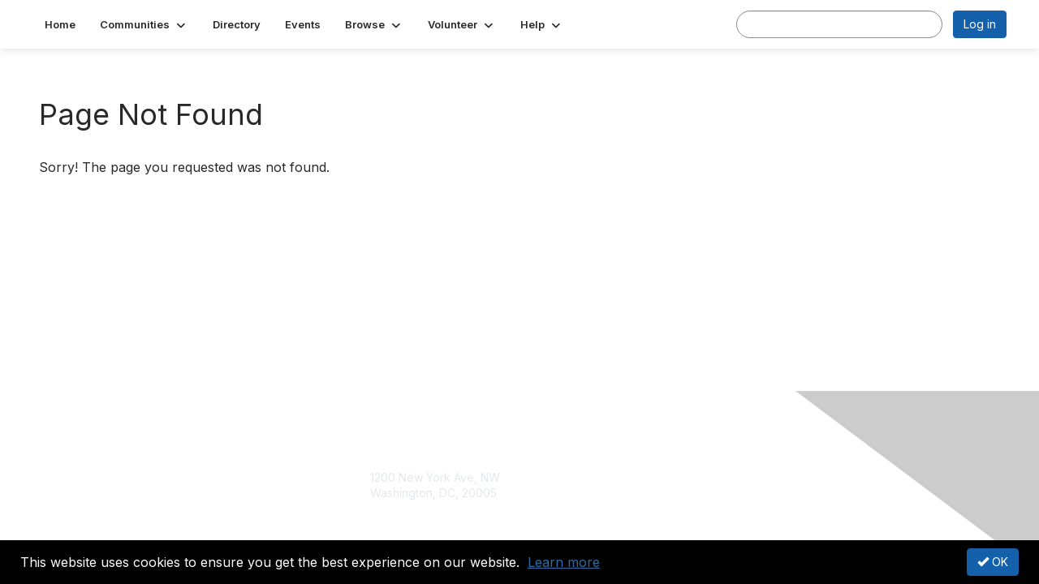

--- FILE ---
content_type: text/html; charset=utf-8
request_url: https://members.aaas.org/browse/aaas-member-update-archive
body_size: 25353
content:


<!DOCTYPE html>
<html lang="en">
<head id="Head1"><meta name="viewport" content="width=device-width, initial-scale=1.0" /><meta http-equiv="X-UA-Compatible" content="IE=edge" /><title>
	 - AAAS Member Community
</title><meta name='audience' content='ALL' /><meta name='rating' content='General' /><meta name='distribution' content='Global, Worldwide' /><meta name='copyright' content='Higher Logic, LLC' /><meta name='content-language' content='EN' /><meta name='referrer' content='strict-origin-when-cross-origin' /><link rel='SHORTCUT ICON' href='//higherlogicdownload.s3.amazonaws.com/AAAS/38282748-baa9-4e5c-b9f8-43e24205f373/UploadedImages/2023-08-04_11-55-05.jpg' type='image/jpeg' /><link type='text/css' rel='stylesheet' href='https://fonts.googleapis.com/css2?family=Inter:wght@300;400;600;800'/><link type="text/css" rel="stylesheet" href="https://d3uf7shreuzboy.cloudfront.net/WebRoot/stable/Ribbit/Ribbit~main.bundle.47bbf7d39590ecc4cc03.hash.css"/><link href='https://d2x5ku95bkycr3.cloudfront.net/HigherLogic/Font-Awesome/7.1.0-pro/css/all.min.css' type='text/css' rel='stylesheet' /><link rel="stylesheet" href="https://cdnjs.cloudflare.com/ajax/libs/prism/1.24.1/themes/prism.min.css" integrity="sha512-tN7Ec6zAFaVSG3TpNAKtk4DOHNpSwKHxxrsiw4GHKESGPs5njn/0sMCUMl2svV4wo4BK/rCP7juYz+zx+l6oeQ==" crossorigin="anonymous" referrerpolicy="no-referrer" /><link href='https://d2x5ku95bkycr3.cloudfront.net/HigherLogic/bootstrap/3.4.1/css/bootstrap.min.css' rel='stylesheet' /><link type='text/css' rel='stylesheet' href='https://d3uf7shreuzboy.cloudfront.net/WebRoot/stable/Desktop/Bundles/Desktop_bundle.min.339fbc5a533c58b3fed8d31bf771f1b7fc5ebc6d.hash.css'/><link href='https://d2x5ku95bkycr3.cloudfront.net/HigherLogic/jquery/jquery-ui-1.13.3.min.css' type='text/css' rel='stylesheet' /><link href='https://d132x6oi8ychic.cloudfront.net/higherlogic/microsite/generatecss/cb5aeb24-2764-436d-b61f-a6e6bf930a5e/8ef95324-bc03-4e4c-8fd3-182843ccdfb1/639005722207530000/34' type='text/css' rel='stylesheet' /><script type='text/javascript' src='https://d2x5ku95bkycr3.cloudfront.net/HigherLogic/JavaScript/promise-fetch-polyfill.js'></script><script type='text/javascript' src='https://d2x5ku95bkycr3.cloudfront.net/HigherLogic/JavaScript/systemjs/3.1.6/system.min.js'></script><script type='systemjs-importmap' src='/HigherLogic/JavaScript/importmapping-cdn.json?639045899581462596'></script><script type='text/javascript' src='https://d2x5ku95bkycr3.cloudfront.net/HigherLogic/jquery/jquery-3.7.1.min.js'></script><script src='https://d2x5ku95bkycr3.cloudfront.net/HigherLogic/jquery/jquery-migrate-3.5.2.min.js'></script><script type='text/javascript' src='https://d2x5ku95bkycr3.cloudfront.net/HigherLogic/jquery/jquery-ui-1.13.3.min.js'></script>
                <script>
                    window.i18nConfig = {
                        initialLanguage: 'en',
                        i18nPaths: {"i18n/js-en.json":"https://d3uf7shreuzboy.cloudfront.net/WebRoot/stable/i18n/js-en.8e6ae1fa.json","i18n/js-es.json":"https://d3uf7shreuzboy.cloudfront.net/WebRoot/stable/i18n/js-es.5d1b99dc.json","i18n/js-fr.json":"https://d3uf7shreuzboy.cloudfront.net/WebRoot/stable/i18n/js-fr.82c96ebd.json","i18n/react-en.json":"https://d3uf7shreuzboy.cloudfront.net/WebRoot/stable/i18n/react-en.e08fef57.json","i18n/react-es.json":"https://d3uf7shreuzboy.cloudfront.net/WebRoot/stable/i18n/react-es.3cde489d.json","i18n/react-fr.json":"https://d3uf7shreuzboy.cloudfront.net/WebRoot/stable/i18n/react-fr.3042e06c.json"}
                    };
                </script><script src='https://d3uf7shreuzboy.cloudfront.net/WebRoot/stable/i18n/index.4feee858.js'></script><script src='https://d2x5ku95bkycr3.cloudfront.net/HigherLogic/bootstrap/3.4.1/js/bootstrap.min.js'></script><script src='https://d3uf7shreuzboy.cloudfront.net/WebRoot/stable/Ribbit/Ribbit~main.bundle.d123a1134e3a0801db9f.hash.js'></script><script type='text/javascript'>var higherlogic_crestApi_origin = 'https://api.connectedcommunity.org'</script><script type='text/javascript' src='/HigherLogic/CORS/easyXDM/easyXDM.Min.js'></script><script src="https://cdnjs.cloudflare.com/ajax/libs/prism/1.24.1/prism.min.js" integrity="sha512-axJX7DJduStuBB8ePC8ryGzacZPr3rdLaIDZitiEgWWk2gsXxEFlm4UW0iNzj2h3wp5mOylgHAzBzM4nRSvTZA==" crossorigin="anonymous" referrerpolicy="no-referrer"></script><script src="https://cdnjs.cloudflare.com/ajax/libs/prism/1.24.1/plugins/autoloader/prism-autoloader.min.js" integrity="sha512-xCfKr8zIONbip3Q1XG/u5x40hoJ0/DtP1bxyMEi0GWzUFoUffE+Dfw1Br8j55RRt9qG7bGKsh+4tSb1CvFHPSA==" crossorigin="anonymous" referrerpolicy="no-referrer"></script><script type='text/javascript' src='https://d3uf7shreuzboy.cloudfront.net/WebRoot/stable/Desktop/Bundles/Desktop_bundle.min.e5bfc8151331c30e036d8a88d12ea5363c3e2a03.hash.js'></script><script type='text/javascript' src='file://assets.adobedtm.com/a48c09ba9d50/0fc367b3df20/launch-5533d00d4d8e.min.js'></script><script>window.CDN_PATH = 'https://d3uf7shreuzboy.cloudfront.net'</script><script>var filestackUrl = 'https://static.filestackapi.com/filestack-js/3.28.0/filestack.min.js'; var filestackUrlIE11 = 'https://d2x5ku95bkycr3.cloudfront.net/HigherLogic/JavaScript/filestack.ie11.min.js';</script><!-- Google Tag Manager --><script>(function(w,d,s,l,i){w[l]=w[l]||[];w[l].push({'gtm.start': new Date().getTime(),event:'gtm.js'});var f=d.getElementsByTagName(s)[0],j=d.createElement(s),dl=l!='dataLayer'?'&l='+l:'';j.async=true;j.src='//www.googletagmanager.com/gtm.js?id='+i+dl;f.parentNode.insertBefore(j,f);})(window,document,'script','dataLayer','GTM-M5D28CN');</script><!-- End Google Tag Manager --></head>
<body class="bodyBackground ribbit  interior  ">
	<!-- Google Tag Manager (noscript) --><noscript><iframe src="//www.googletagmanager.com/ns.html?id=GTM-M5D28CN" height="0" width="0" style="display:none;visibility:hidden"></iframe></noscript><!-- End Google Tag Manager (noscript) -->
	
    
    

	
	

	<div id="MembershipWebsiteAlertContainer" class="row">
	
		<span id="MembershipExpirationReminder_b7e3050548ba47f88be5a4570eb43425"></span>

<script>
    (function () {
        var renderBBL = function () {
            window.renderReactDynamic(['WebsiteAlert', 'MembershipExpirationReminder_b7e3050548ba47f88be5a4570eb43425', {
                alertClass: '',
                linkText: '',
                linkUrl: '',
                text: '',
                isInAuxMenu: 'True',
                showLink: false,
                visible: false
            }]);
        };

        if (window.renderReactDynamic) {
            renderBBL();
        } else {
            window.addEventListener('DOMContentLoaded', renderBBL);
        }
    })()
</script>

    
</div>

	<div id="MPOuterMost" class="container  full ">
		<form method="post" action="./aaas-member-update-archive" onsubmit="javascript:return WebForm_OnSubmit();" id="MasterPageForm" class="form">
<div class="aspNetHidden">
<input type="hidden" name="ScriptManager1_TSM" id="ScriptManager1_TSM" value="" />
<input type="hidden" name="StyleSheetManager1_TSSM" id="StyleSheetManager1_TSSM" value="" />
<input type="hidden" name="__EVENTTARGET" id="__EVENTTARGET" value="" />
<input type="hidden" name="__EVENTARGUMENT" id="__EVENTARGUMENT" value="" />
<input type="hidden" name="__VIEWSTATE" id="__VIEWSTATE" value="CfDJ8JEeYMBcyppAjyU+qyW/thSymg21/O/+ojdy9z0QJENypFjViEKQyVJsGQ6jvItMLBNOmiYA+dsiUoii60l7I1YBP5s3xcLM5k7IrKAronM1TV1Ngn9XVcBuodYVLV0TsOcJRme9YtWsIhyrIAv4QFd/1twbd98FTjWks+LcMa0JxmDaKbBPLI55IkUvLf26YMiZSR6pukB4zjCp0XiJJTbg8IgX2u7hN0wugwJ9V/AObDttmOA8aryLhG00tPw6oHP9TYJmdsAbCVZtKFGnfOrNU4VoVAwCt5p/XNr20NWmkCbSBIloPW5ERXSCuvkBvjsUyHoOzbOs2fjbLHHb/MIR9sa/S3d5JhO3/T7pvXdI53cB50ulGw+7IjBS6Xm2LvtJrDOMreuHvHw0wd2fKUXrt8r6WbpFqLfGWeWfkr/3oC0IW+o1UCJfaC1ri77Jxi5k1X3O4u/2NhQkXtvyRGRMNJurgNCU60ndfgzocdyyvtmd4rg60R9FN4fNQG52/KVL/W0NsEL9XmQEK8XimpZsvHIMDfCBzeKQvFodq8nLtZM4a0UqFWrJ78EsV1GEf2CIS180PfleCa+dApW4x0GTBmjhitVUS2wFzS/xAuNAwK1mB3k0cArX1COUhqGVMoMQIeRdkQgDF+pwajeiYHmrHvT1+1lKZvMVl12G1Mq5AB1hwDtYydPtxLpq7c6QmUOprVmdpkC1ruTQWrdWX9PHE2BSRhoEi20okANg9gYZXwCHHNqE6lkwSSZUKR2ZaG+N0d0tTFh0G05yNGLBK7EwpGc/Hn+9FpRlUEuFQtv24Yw/tXPqrnB7jcONZmH97ell8AK8Z2+HHd+7v78PKJHcYXZybWwmD2b+O27TaAtSztBGJvsFukuotmkqNtgoHjOlemdXzVHmt+RMrTfO4UdlH/m1rkA5i0LPrsplHRTEfo3pcyxTPgHc4wOzLJtnBFj+u4xyX/FclZTHmdukKX1FDf6pwObBQxXOM3AaG6Qs1oJEFPNpBQS7omTKwFHSIFiczXro1ga7a3RlvHtaNuYl2NBzSU7wAjcMpEEmMwc93dTKsSDkfkStGlMI5sUSyBX0EAVR2nuqA527BjYdMBD/h+9iNlr3a6LLSEQbAXye95VGopOQEmQcxOxLalrCat/fZ+UXZGGP2SerfnS3p+ef8cCcFd3BTDqCn7beIlmDkX+BtPrCYrQTMChAMbGc3w2qCYOxhaNR2GrToOjZ6x7CwwF5uNuF8+Khig9oVg5mawi0JBZAe/f2P5OJodGAAk8CzL5iE2JEmbxP0us4x0QnyU9E+U0WHVYQ+EDpxzcBaTMpANUbelQsi7iReeq6PuW82MSvX8V7ABtYm3+88Puy5y+L6Ppb1fQbS9vrsCARIybXfvVbtMaYF1cy/stXCeyqtoMMnMl74k7GFOpQjh3038ZDCtOucV3ekvSxTB38qVZBXb9MXQ7U4yhAjxSEnmAPzi9K5+ew4YHgEsIHDWStik2jV/Pz6HQP+6MtLgvrWA5QlJalFSl3neoOrqHG5Bp0zRHPjoWffJ0ThGUCOuupkC41rO7BZbCxwS45ERIgWqPqEn39UwikQFNl64uW/IxsW9exgWde5hJ+uZ9nuM3dggoe1/Ly8a3xzDL4dNDwt7bAwEkLLsCmJ5LhOrk+YEftIJaci3a4lRVllAc+nHc1LrFpki2ezxB5wWRbqNPOVdS7QfC62pnfPqsXVJ80ncTWf7+sW95Ta8aDliqZsIAwM8zbFjvKIaH+bI9pYBv3ebG23lQ9btHJuuA38zRNSxJ4VrYZykAa9V9iMQD9hq6l/G8XVtn8f5WjlhZQx0/lHb6GsXGLUOWAiIm+2KiLNpwYASk3UOc4VRRe0UvHQ/[base64]/Lv1zboGLMoKX8IeFBiC/NDX7Hvqk7YdZLkJmer4V2FTxGK08H9RpLwA/SlXEgbpT7lY1lKPHgl+WLs5KoPug4SR79S2dTXCrxxk3twCki9+0QpAmEEZu3uABaEWh7K7JuIQsfMHMOi8FfMIrcUtO/6YhNi+eeAbcC2Wp2m/Kiw8TAT76f12b89ruU2L7mCSaCDyTJf6zYCIRued0Z9wf/sDNJsDXslXr2Hs6e/srF/o2GGJ13k8qAhhKG5sXYDSneSPpnIXnBCROHDbxe/[base64]/9tAnJje++Z8OtV3mAtODCzfo6wPMVxj2cLwiJOCjFb/ef/CB6GlF/DdCFw1Q6WQ5ctN+CF+XfOrcsBWMXxYZqBH3+RN6xpkcUll4zn2Oo/[base64]/iqy6AxAgTylqQK40dg9q5yQUBd04AQsQLV1wn08lAS/hq95f2kc8rH2ftK5Ny6jbOqMQkg8bfGoFcFnS3ytmHKBnXPuSEiXG3inJ9QaSwfhmEXPipDyMatYbd6NNvGmyjlNuARVCVEUmeVRBFRhe6TPbuO+sWAKSvcG+fu22BavbS8yV7tWY3dFuPf0HSD2wFFz8H6CoJi0gex320l3tCUfZpJTMUNvQQg/Xg1Wlb7oj4Rtt7S04JmgYW+Gnfoaws2m3+b4ZDQ6qR7OThf1WtlMQjwgn+AQ54AJwMP6qu3A6iAejQFmkI/6UpxscrYkxfuO4OwrPuOlpw70ZGRp/qEukOS+63X6aV8sLr+xOJIFsg36vv4FlIdHIfkOxtylHAcNDxKeGgd/wlBvV/u9eWgdRxvgVC6nazZEgbfUlbV5rXwyC1a2zVFkbaWHwCqyVbmrzDjdHukV9P/JiM4gIQ48VXgsEI/6o0ADUw757K0HkjTwBEo4dE8A/+rdrUQJNnnwf7cMYbLzgCQgqJub6WM6CZo4Nl4Z9UnDOHx0aop5wyUtl3/ZctJVLxa3TNpUVO/IcMYFoFw6LyM7UltzNKRUsQUePi8Zk3dJ0Eaogl9mTY0njkhlxi0hr6hEQ5b3n3x9MCL7AitAKJcx8/z9SL3PtZmjnAzyiPa60SvR/y8B6LCvrP31QXZFih2Q5se/HAgij7361jLvDn79npIrzUdi1Bjeq1opZE++/LkzpZW6je0C6PObyx7rzsHQQHKyiANbmdAgtJ2MxHUT3Yd8fLcesy5oe4Sl9Ym4z6xBqWRoKyLn29D7L/yixfAW92tNG5u7B1d8iLKq9GTOt16KjsVaemde6xLS9/+R86mtahyMJLuCz31X9T/OBRL06WoyW13aTjCAgvdftM4nsvqNE7wwZHlaodMG6TuQoW0eFL1DDs+SseXCZsnMvESDskJqicLz6XJzrfQLSbPJhiSC5AyS7GDwVhw4Yf8pkiia/iWHTnmRj/MEXkrTknnnuNUegpmRCSmf40jdj784Ndia1VQiNLb0NLTiBv7usTXQT77cXscwUeJZ3lfPFgXRdtslMJ5Rf9pSZZekGj002by3d/I72BdnAywEsBGKdC0uZ8HBHot/YIORtUS+hK7bISGExmkTBi7N+aMgwxbQDSG/Ds/8+ykWqR4SLeIUbmPK6b4c3+UuPqzHO+6/hj+fb6dZNwP3hnC1Al9cSg1meI0z1ESHlkDwHX5shpphpMRXhlmtGZ1ycWWy+HIYA29SaQ5Hx520Fv7PeonjHLRKPRS6XOV7LXqkjYF0IFjl73a8hZwh9Uoc5I1caE3PUt5K0as3eAQhupuDbNTY5zpSUKDB7lLacQoTYHkBPJgu8xz3VPP8Ynh2Srk/Py/[base64]/JAbTqy1+9oabU58sfSRkmxPxtLAHTsxD7L07xexbypkhlAUNLRZ7kk1z9nsh77pA70U7M8WGEuas4Z9qjVXDREVhUMVinLwwCqtPLahXfmgJpsXL+yudEOpmNZf3ZY/usry2B7wgxGoNMEioItmZz/+mZ1hcvRj0Ttw7s8dLWeilniUrh9rxpaK25F8eMioaL/nc7VqI3/y0ipx8Jcq463L73GFOJmyE9W82OFOr5tSNCibPYO3kYAd6dxaNzRuEsZ5kKWW0aQgu5U0PwKZOD+X2aav0dh/jsr93/CvzvetvWGd9771KYLKfAeScuZuEhtIpFpUCep/W4/W6Qbbl7/Ehh7aVoDFjIIcWtEtkNuBhmSa0bW4bpNJ+OrafRILlQ5WBPhv+AxdMSN/lyu+DH2vqh4jr9FHWeacxwCbVWeYHv51G+8W8nH6GoNvvnTlmT4qj03ETUauJTxmHhCo2bJd/a4jxyd4IGucXDreHQN9/v+qh9iXtRyeS/n438JW87wb9sPq2UA8NdQiFABETe3LFivMFt/bfRp5huYN4cIo/DpAOwcgj0px6C1T+K+YPTMNPzqH0TfUaNnrQpHpL+pYDJFfEw1HC9u1lGQkL47gTuwLBHGJKM24z4qq3409av6rxZ6vsCqNCbS2QdTUCMpYYuWCRl6kur7s/edOyENPc/RvGDB/x/vGIptwg4SDJ6IuuXxlug2WyTTT8EKazBU+9pKzseNp4+jurR8HITs3r3wH+13xD3jthuD4Etx2ji2QeBtzHzQbcNLBNdBpJITP3kqGs1kAOfmvqPgtfg1wL438351z7o5BWAlAI/[base64]/V8/DdT8Nv0E4YdZJLNL+p1t+VYhI6PQ9VKbT4TwbBGB9eWr6svW2BNGmW9tiOzPEEC2Uz0IWN/Vc8z2vxAr99Qd46mMhXHEr+S/xU/oAj6n0zOxb5SpFUQ6lcUGxqVPDrPi+EWAPTfxqHWJcF37/[base64]/nIfLDRsw0KcgYXfn5xH/tzPN2CyYemMTGKFP06R5bSaeYhE1LHaAkCDpO1wM4bgDAoxKUCXJpWKEl5/D5CU/0ZRZExxx9M0AyOwIxMmZ5arcnyWn3rQYBIDMshj2Gv9EfyDwwd05n21rTFPebhrYE/K4bDk+pTVntZvEme1Jnb+HJ2GOfHUZu/xGfKHwrkBOTLrhJPQQbXmMgOV/Qv5pd3Gn/TTtYiacFTJftZv1ijzEh1Bg+WARZPj3c+y1UfdVwnT7FJoJLeQ/8JP072gVWafp4ZFjQVTbsoTHrSSvTWYZysoZSIL2SAUIG8+utM/Gzt7O6pCdHksjTEXFzrQWrPtlEGF3NkfYgatTfnZPHgHDHs9L++AN1rUbsXuZUu4M1Zi9OU93IPhmuXGU/FGfbZB4VRTW4CmjQmY7CR7UXg8DwgYHXw8qXp9uHX3+fWTsxjCQFuIJt8lnFfQmMs4BXnFtLox3Het9yz6VoHt6tnk7k21CU5zRE0wv2Gg0Xps80TX/TYOd/7Vg14R4eBzB4C5+BLfcMImHyfqL6flKm8XmlLKcbwbJFv+7mVYafueAreX7WEHcdcN20MmewprfcAXVyAAF3ppbbzbpJzrv3P7WjA2xvW/LetIyvJOqBdMyLuXyAz+MnOVp7GTw254LmayInHfu4VKSrVIXpPl1xwhYFkflDOzz4iu4MBulfoAbOfQQKxztF9FHRTRUl1IflTg7dt15uz0sra72YcBQAcULYrFBH6zFte6wZKr9cCRgZhgILYw2w7vM1Kg/Mu9izYKiDpQCVnKZ0iBQpsyq/Xbr/uJ2wQT0Am+/D1gvPM6MziB6UH7plmWu1fOg+m2lWpqchBc+v7vFDuk4g+Q8EFNrvut2r0H3FDYYJ2qRQ3WXSKKY8Jj6HfvZLsjUl4jEa+dgJY//NA6mhKN3Q363ULnR2uT0YtjB+DIeY8epNa0YmzO0Bp93jM0QFLhmdkP42dEhiHgaydtXTY03yIjDFLtz4wU8fXeUEE4bxpH4fhwLjxBXOCFQ17sXnAUHpFZ/MC1IRa7Afowp40PebELAYVpATBFw4ICI8x7+IhTwrovVe6xLqZmkTlT67ud8EK0Hi+1//bkKQ4USVmhpt3mdLkbYTVu6NPx8QhLFRGA06j+gIhtbSNRs28RqdVz0cEruXGAaizabcM4gDbIRX922xQuj+peXAjTrfUEbnbOc+D79VfHbBG0mtctVOExQHHk5xLyJuWDd+qN4xczOm7H5/8KBwpp9Gp5MMME4I551CcPqigTFqu5SaaYtuYYgOZgcyMXxX1vSbf/fz/sBJL7MUsQtcUF/6ka6J3En4v6DI2bsyEdLu/H3XUCu5+McZz26s1ZJoDdvOsiRHRBertTVv9f94oy02qUyDox3d8oTYX8Jkt6fjoYvwl7fJ5c7WeIH8h0FbrIsmoDUm1/3LMe3GeZR2Ntqo1BgJZUUjyZNdHncwQ0ZVRJz9br3dzF9apLCbNW4luxWy88u4iPc3bTNaKOrSoEqU0uFECKIY3x+Sf2p/Ya1Whp9UMHKPn7ZRrVbcD0Wc6+GTkSeU1h/kKNOSslouJAqrEFDEpZhP7JFr71SoRMGuqmmUxXBgR1kgjxaSBgOSFKQb2FcyLtcdKMKvUxkOQrOiMg9h3YJf9ccbX1d9XRjp94nlta0VcbKAb0noYh/4vStDqyk6o9ma33Psek1mrhdmh3koa370pLjj7tuzsvcu9f/cVbqt4UDwWauPtJ5W6IXBYm9fqaU+s+Xy+AO8sXg93XsdcTKjRIw2v2ZkojGIWtm9PH6+oN3pU5nVVJGkZyKwL4R9Fk7qq4oUDdGNvQJLuQ9Xe0WZLEHh8oF5bVsgsSv3aR8ekiRlBHM86rQu/ebz9P+uoWaV/gcQdeXdIUPU+Rt5PuQoIxQ32D9vgAmYrSu2vIoVcpnF6IwvtT9PlJQ6CoARNH/ENwqnDbgs3Zscm9zjUGISBvKptQoM5QQMYzENFd1go5pCqpI2HdkXwTIZBj6IdfPbpNjeYc1/Lesd72/codnz1nDgBPWSB45dczh6HkfQwWDLH64dGoqhUY5EUgFgWiQxgzEXIc/6gp7DkkAyAzkUkuxQMM5JMkyJ2YpDawNYJ6N28xKitrlepJiZxQneTOcFYDl9tsx7KVGMvx/xXwDGOsTEPRxlvI/VUoHD0TPEEnym+IJBS4mFXiMZBssZV9Swd4JDRl8zqjG3O0ZQg50QiDKNkQ/0jbswjizdCBqVUgKI7GK9i+sM6VqKldTuPGIFxdBdIfwRB+mLIDrLXiVp9BaOvWArfZ4xo8yvidVBqeLFWfumLCoobQbFOUEtXbxTKJBqpW5/+LAKQOkXM3XVbSMjPCbAwC8uvOrjDXW3m4CH5QYPRKbmfFSvK1s1CTIWFhrSZdaAImEpNjfytzX76f1BQgtYXlt1eb1BzOPy4oiA8H1y6ZdvTBAk7Rki6J4COD+ym//ZmHeUsFT/[base64]/[base64]/Z4E+V5ku1Eo3KTS2/hqm4Zq2ZaGWXQLKFvf4gb7MTksPzCT3pdOW11szCvV1fiLePAuX11CY9AKW5S5xzIseRDHnr2QPC71Ig6h5/JzVb1HE882jUasHluHb62R1ueAKwFYZj/abxLnBfy2edf6p+5rzIFqhqCbl2wbo9iyRN2+HvNdXqwfVRfcZN3xKfCaEFXDq/elx4BljXC94c8LLrGCEJIfM14yc1Iwr1g2aDtWZCBbQ4urPCl2CCpMqujD6b8X6Dan22pVsSW2YjPI3eMioKDnn7ZKAoC1Vu9eYIVYuW/KjQx31u2DvWhlS0CDBEBolFTDadfyHnkxU8BWabl2J11HZfayX1hsmmPbgUPcFoUeVbKvRKsPH63957eW/[base64]/iOBwoaKZiGlgD33LkHlNL0v+7KSQ/ILVJeGBSmRGJpxOR9roZQa+nrUdMdJEml2XIRGlfqrBYstH9ghbfIwJ5m6knr20aHLdQAavhJRQT0Q/[base64]/kezLjWB2nj96MKJYJPJ6Cm9q/a9/t7l8Ffc/lRD9j5aIt9bGHlxrWTFU/YA/kywmZzAgrkH7qO5R2y+gnd9dKZ/+YjnMgZ5evtjJ0Bq7mn2ZyPgxc8whZyf2DW3ScOE1UFE+4dqEYvEzMzmCM4SjJeD9ktDeIpTx2FYRY+btxV9MPfJyL3LqHkGjvtqToeLYeZMFQxM9bz1hUFr2wdQHVDmRMHBQB/[base64]/h6bO/YlYOh9Ywix8otq8aJOD5qw6QfuMZS2Ur/aUWOA4TRwisIAtObIJQx+0tOULkPwNVNhrDHojkWQ+g5YVBhPKCqTksTljkQNc6+FcIijJ4t0ckrvupLt2EoS1Z5pIX2ueUMYaB14bNPQcEFQY7Iyd1hLEBntTZK9MVCEyNqHmEdi1/p76pbh0TLdNEEdgOEu3DCiRc8xzDwYGRdEHCFq1bWVyQuHsey1bWXScf/BO7mdB+2zXJj4moXeYeyv4ryz/2YBwBGabL3UhbOxsTBlzg+ISN2JQpshbYbvJOA/4DMU8ipUVZQhGy7HYlBOFyjPFQHbSMcn9T9tcBnY1bDd0jewLWbKB9IzS8mhCs8UrcSrxGCSwfXE1Z1V8epO0UtoUTrV7a9BRXEKcyiPd8Va6tKhMosyrGMOkW8O7xpidkqxVipwACk9kNGxVqY20znpn5Z4nRH66x3A5pNpGDDXza6nBGCsKEjRtCt0eHPzw3N/0lVC/Lv/[base64]/2m6laQn3Gs+ScrH7BYoBU418Wa5rDl2VHSmb6YBIuHeHzfWlHbw9DEF9YzylTtX2uAwR5BxRyCz/IzuD97RQ+JoPHiSZDTZPRPtgFnhGEQ2A8qA5jTLng29N6XFBTvH4pWOxL3NLWft8CEJBJz6HR9aanG4DXB3CoUkaw/9hkUFnadqJP31gZX3w4zNW0b4N8TFPKYZphkeK+ktwrdcOH9O+0rQQ7F1aWL2WcScGGtoSZWlfqpbpZP/p/9annrceT/z5AljJ3YZYNZgwJccDaEHESdeamyryZ95ktMT6ISSp60YIdG192QcytZYNzElIzHRnCY92rbYqpe6vFZs7ZSdojQbmnBfiZCJwHLCeVLT7iF0J+N06ndWGRHlB7CES0R7cimwIjLf0ubdViug13YJO5mLp41/3kVkPs1aoELygdQWfAwAXoVClFF1BSQ5y5WlfjYP71cpvA6DmASDBrD03lnxvtTYo4E0PLipQR56bEvtVnySa56sj6zu3/vRD9dlYDwUlvcTu6/6MYRcUVRr2WAsYnfGmnMeTZ99Tfa3IMWPtmFcfwFT61y1EC6u9UbKDP7PSHedx+ndTaH+vDkcQrou8ALvw6sGAym10I13Cm2nMAtdgmDH1cIY2Or786RbJ/jnbjM+OJbdxgoVz2BJLwMFQqAC9V4yfZVwKOwN3YupJQYLSd0iLtqCNVKfJNs9fDWDADhjUAH+rmN7UuxB8B4arlxQl3no4yVQb61YHJB0a+iNEzlwn+8r/YVLIttPsgriHDd6FOBMZHHwCGQVxmx5hSK46Q1HKYuRCXAysDHgtFe9RnNu8ahPhSAjAlQ+7mtKmjhlgJ+bBHbVyOAPb7+J06egQUZp105lnZZAuukB+T9hS4WEDoanrBAwib032fk2uvsMKbGyT7H0Babd2dUO1or/zjmg5DTB2ZoGc4gm/qP7dNmABpJYI7HCfPGts47mj40rqW6HLZ7yk+wTcFnTFg3dDDfY39V/B3IYZmIAElzwsdiKI6Rwaxm6aIr9/q6nZF9D+3xvUFf38wOMpWLNj3ZcbTysczXmpRoCesPOqkE81nm7y460QL5gRwz0/K/I1CA6zWtR8GmNo3FU/FkGb2O5SkCmtf8ZbDkOVKaFzKe+OdZh9hw3Xj2mSYFIOf6woJmZ08/kHe02SN/OpS1AQPMucz/2ivpN3ujtjM3LIGj45Tcg5jfF9BwtUbDSGc8ee+8tyb2KwV7y37r0HJ7Wsc3CC/lkEd37ZJsjWDqcUyNyjwKtcOyIRrSq4yiOiSw/y8y/ArDxCyCnu+GpM1pJC/Bwptxcc1po3fOLfVvkM7RlnhtoPmWYY9+cv0j6OJNzZd4L49WszeQJ2uMrIDIGt5lWzkkUp2UF9wCEfF3xhWcLX0GrMvNN3Q9QKaNkfTyOEEMUgqWpWOejZz8njZ6sgpkY+v/1MgWfgyszkwuFsl4Lm13lft8QivJ2FkPbvJTcQ1P6df/beRfTfchb/X36dyVD/UG7Qg9029Z5bwnnTZn64k0glg8c2vWlnEGBd2VeWxMdlzEAaVxbvhJ0w5VN/MmnJgt62vgzKh+ogeXOST8hub3HhZoraLd1RSfZ2APmCAcY5OE0UPXVpWPQizuVg2wdgJ18qNyaYh81PTy1yadK7EKC3Mz7L/R9S9gmuu5ukKPenTRCKWfg2Az07aVxXLTIqXoFJ+cM9kkByYx8vZujFaJ9Opnwk5HzCML/EymaWe3rUTR2OHJBkHrt70+R2HMfC3s3AvtDx9SuKpKomoMGu5Bwz68juk83FmjzQzGMCNHsA2LYp/6X7hPEJR56QcjKJihLkc5GpTaKqU3UDopKECG0v3Qp5uVxD5SjbMBtHbBFbwk/MBG5FNQ4f9dCZxoJxz1y3yexFTokPEuI5MXsf94EZft72pUp+yW9CEQxqSSO3Bw92jktZ5b8qSp16KEirdcX0IJi24EwIIwvrM1z/tSsPZ8XDSkFm2ac4o/05Y6QONpAotzO28JCMBuMKdw15rzq31KMy5rzX2OGjvNfpZ98iD3SXWc+jLkcEomd4hyrVo8v/VpKENsdDow+hHYfrl871rqf5fR7YMpmieUNd2D0bM1/qAQ0U6tR5cDHCC94a1jE7Btdm0SWmQ3UOiJRob5cx8RbVo687WBLET/fbr7qvVHLijMnMwxHOyViS5+3hgGePcwCultu6V2vLOtbXRP5mqYhrWqD8NyfA48MC9fNdtWA2vVpX83N6vFRfzHS/qem7yKmErOkMbMRioevNBMCjQsh71B/SQzPt3Mg2wx8zK/FYylbZt+a0ffu23tq+x9Oz2hHEu6H7I5Edn1JCa+X3M2NN3eBOzwITO18Sj0GlqHFOVchKiPywNa6UeYqgEZyCQuWGZ+oxv0tclvy4BEv8fsimFpqAXm7c5b4Mery/yYcgYbfZL1RMv9e1R0Tf3Sa2wSKEcw5jdfs19GzXF/DztLLuq1jms/hpXxFb1WLli3zecL16+EQxIJtBs0tlcvsD3M7/hBx7uMnzWZGpBe7YYs/Mc54UckDRRs/az8oLZcA5ybDiDXMMxM3HCt4PHCVaqo65Q4/F/JbPQ3lfhbIpReV2ChLHH9Z7BVFEDN7lLODeOGO1tfGO6DxieybSw4VWOsOD8PBOcrx5Xh4u7B5GpMqhtPnKCe8/SJEQZbjEfNVfajxm2xIwmylgBx46o/0q/YwHH6T1U5vyqJn/aJ/snlhVdGoIyqg3XmIfUBEluLG9e4KxS7rDe0LksV2OPXHJURPLmAuDPmVS/IIMPXPMBuKmP+OQ/QJwVHzaVmuO54wl2a5GDwMaveFTFbE8Nad+vQPFCjyH1cu3TZxauUBEgcNVMDX3cHqhutlm9LFKIodFh6riIegDEAxMLTdQbYyMdKbFk/D41iuhseRfn8lSg/XqcgX4XD7x9WS/TO4lDdazVN7dhLbujXrmmfP7ufVB5sX9G+2QG1qzh4GCHDVfLeCCiGgTbctN7gJau1jk7CdrtmVZsqcnxxgGD46/m4aLtcyezNdUVEotFfVPOVA9BzgwujqMbzEoTd1erCZ5HzIubnpBbfFzLTAMkg/ehqqOpgbbuIXJo0pP7T+QDzfAUyfYcJTHpq0pCwthQV2S4DmiNnp+8BZHjSgAivJA+efi+hfVnH139FSVRY0xZpEjFz9fkXeEetGVNfAzmAhZnaWH10S8YNoiHNSK4XvgO6QueEmVudxW+01knFLBSjE3lEXCvjZ97ZOCaC/[base64]/ygWHy3j0s8V7luRlSqW9WIZfl75AfcplFrJSzuIf04JkBP37g+rkFewI23qn+uLFyCPRJFdLTm3tj+SPcbmujAZj3dfkDs3tWnwcDe8ePLQzIlj61vievZBGNggPQK0U9a+85d/eTvXBZP6vTV3Ao5D2gOI2Q3Skjj3PYTCDllF7hoAWZX/mDaic7m539fZ0Lb6f4CYprdOV8rnv/SyDW6hTOed6LZ25Ve2PAMW4/0F9Ex2rNkrdEXmONWEK6DAI75gBFREiUg3tKVCDm2CwphZe9HN6RlUkYK38m+HhzsnNQC2OujzlXd1SuCAqqyZ6ZYhoAphdj3gzXl5vmraOtMBvGVsaSsfIyda+0hgb0AbXurKrEN3Mf41lSPdelN8mTsGPlfdXRKGD/iz6rsJYzRCDYOkssODoRsuCkz9mU+odseb25CgRFVsmuUfNmccEx8rmWgcr7FwmGiJXNa/YF0VuO1NixvqaGJyfXvmdes+8NAEklSpXgWtIDrsLjNUTphOjhHmuoFVxHmIjRiXDXU3RI1VjqqP+JXKnF/gdispFzqy12l9n08dlAc1kbmckELVd6qXXu+5rokxiJ+ETmg0p1jNRoay8RiqmgGJ9cUPFlPq00oO55+lGWJpQZMDrzLn5wYxMzsxVtb5Wxqmi4JUwYauWovdfbJnWsP8fjr8/2J8zJyDNrLMtM+xHkmilRrV7qah6Gtn6eBgO58NFBzOgc0vjnahYLQpBM4Bwe3cPpa336gwfEoOaIZ4CT5BCciOas2G25GJkoWP8j0y+By0TWq0+iqiAJ+dhGOjlqcd8yr4NBA2qidaRdqqUAEZCBlD0fC8v3XMVa+Wz4mkPJy+sPs1LO6dRv4BdUPkW/[base64]/ttPuksTjati4r2R2vnIcKwfnEneuGIZ1HxjYsk9+RGblMCrejFwS+4JWi6knI708ronZ8dQl2/UAJhcF/15Wv/BXhYQmk2INbK6fnntDph4IOEhvUWjW/Z1kz7+rnBydFz6XKQpuD66AJ4iwvOX6vN2RCqrqWh34I5niL9mWxpdE+Rrn6mdwbrPUW8QbarxTyPwj0vuJFmUjCT6veKB8BCnrIzJS5kB+Am0pHToWOo6zywrMs9oWfdvSXVrHz5okV8KZpKsdoxIB9B8vbs2J59M9sbR2JvPLp8lmeDbKvF5Pmh0mExhJvGn/hZ9diPPxW5LebCztdwXS+VWEqi6AqPVf+cpvtSrUevb4IhUbAaWyDXcQD5oWtkxgrt+x5rRDQZwR1+XhhEJK376ZAKi0HiBIhsOWqqqUy2Kja4DIYJ0SfcP94Z9tbOGJx1z+9FPGbu6iGdrAK/W5bKpfM4SZcxlSRKKiIBdjY1YuqdR3VTQU+B9QKO0mXGc2YIRFQTeKNs3TuVwhG6Vj7b4XJFuXz99OqA++KqJiVd81TfIiTJMckhcQrc5NTEumSsoX23uFHGw5eTa2VMeOnsJFsLHV0inPGQ9w90ZOZKAB3YLUtPPBUXbIV0/zTI6ZyFyu4jkE/BQVj+w9CA0jtdmdw8YbVwL++IP3fkYE1L+Ms3jUICZj518Y/fKwrckINlhjKVLvK57ffpkvvpYpQDFXLZ/C7y3kNdkAjqjxq3wzC9zz7a3X9Xpzta8D1dmsKb19Fe6zFJ3vzsUI43pcW9R2hgjeWKE4z7H4GUHUlQJQholVET5+cQHkuhGtPojY4DrNB8Ob57h8FT/H8mMHdXAAB0HgI3AbX7weHiJy2YX47R9QWE3550f3Rfl72KjdxJJOS+IZAJYf01X+m2OaI5Pj/ZbXuvUYq4M0TzxbDkJAmwJaAWRcVsWZkG2c08+qezoBoKE5owe3M4rYXjNfGpLhrZvXFg4LVGO8peEjdYIjtPDSox1e9UNP7fV3ZwWYW0mIu/KQEllEvbVYZvAFYvameLPVlnZKkVp/Hv4+Tc7DWZ5Qe8IRfnYLHOIwPpxIGy0sAqsaEf+p3P0kU+HfYf7NB6BP9jQJn+DmSJTm+eVN4B4Mv9KhVNUqH2V1ubrtmgmbeE2pyD0oB7UUuSEQ/Y1nU04uZaHXbhceyaeeVoMDdNd3AzAeiq7JDYKNRPFV6UmDHSX4v9hTzrbwTNF5uO7wmrahXCy69XNocNTnJ0rA6UTyVr2QR/f/TWztwtP0fl1Z5dZxbjP+D47+I8yUx+xpvRv4sAKhiinZL+MCL5ey2ygcmMa2G15J8UJiOUtCtdoupY3RqhhMjY0Y6dVbMQcgJGEMIukXb6jC4sVcbTUG4ZyM9m/lEQI2J3spyNyP7/3rFveoGq51BQ65DABmx2K26K8Vrwhli29FE9/vKHHrS+EC8feFo4/JZPsz/h0FlZ3Zq3ykXiGLSdqz+WGloq3qEOK20zdUgOVJzSk3Xv6nRh6WYWK3+yvELCq7THll15xnhZJZXDXm9Q5F4EYL9ov70JQGXsKnD9B0Qs1ewSAWQaLfq58sG4o6XsiqDkJ2kwfrWtSg9kyuwGFzJYab+iBXQMmVpmZyZqGae/hoilO1yH6ptUy8jUFiLQDFXWtPIqokl8DSMMbD9XLv9DchKZ2XyQXU5S3ZtrHxH/N/fenMvLMOcP28iOZrJgZ5PxR+Zcc5ZArsLOrFviRqLhsRNaO3IamNUZBDu7xoiXc9TmTvPtAfANnMgkSS4wmVMnlAfR6T24MBtnWeQjdiT5twzrwo8hywHyElqjscDEHjI4PGwFlEE39KYCnLvQZUekq1Mmib7h4u" />
</div>

<script type="text/javascript">
//<![CDATA[
var theForm = document.forms['MasterPageForm'];
if (!theForm) {
    theForm = document.MasterPageForm;
}
function __doPostBack(eventTarget, eventArgument) {
    if (!theForm.onsubmit || (theForm.onsubmit() != false)) {
        theForm.__EVENTTARGET.value = eventTarget;
        theForm.__EVENTARGUMENT.value = eventArgument;
        theForm.submit();
    }
}
//]]>
</script>


<script src="https://ajax.aspnetcdn.com/ajax/4.6/1/WebForms.js" type="text/javascript"></script>
<script type="text/javascript">
//<![CDATA[
window.WebForm_PostBackOptions||document.write('<script type="text/javascript" src="/WebResource.axd?d=pynGkmcFUV13He1Qd6_TZBRAmfPljXpAmvH6ymD0FJ-nJODBdw3aywduuCX7fwOOLVcxmFBAWgoWnmkQ32NYnA2&amp;t=638628063619783110"><\/script>');//]]>
</script>



<script src="https://ajax.aspnetcdn.com/ajax/4.6/1/MicrosoftAjax.js" type="text/javascript"></script>
<script type="text/javascript">
//<![CDATA[
(window.Sys && Sys._Application && Sys.Observer)||document.write('<script type="text/javascript" src="/ScriptResource.axd?d=uHIkleVeDJf4xS50Krz-yCsiC65Q9xaBx2YBigaoRbtS1gBd8aKofUezDJgqx2VqzgEIfFDmhSy54GRTGOr5d3C_X6iEvBOWiq8p0Kduo8H1no1RIzbd6O77SxCTGA4F65wQWu2BefDxTdERyfxJO3mgL0rEVcT6Z4j6igYLOGs1&t=2a9d95e3"><\/script>');//]]>
</script>

<script src="https://ajax.aspnetcdn.com/ajax/4.6/1/MicrosoftAjaxWebForms.js" type="text/javascript"></script>
<script type="text/javascript">
//<![CDATA[
(window.Sys && Sys.WebForms)||document.write('<script type="text/javascript" src="/ScriptResource.axd?d=Jw6tUGWnA15YEa3ai3FadBgEcIRcWgbO1idjRJWibT8FwNVD3NMThqSbDspdgMrhDQgZQ3sB2i12UR1nVkli_R5C35LoDWWMo0i8vO7ZexxGupvmm7x0dUepeqsML7kNSTp8tsPXRqaYaXSejaLj19y6t6ggahTqV8VH05zoRl81&t=2a9d95e3"><\/script>');function WebForm_OnSubmit() {
null;
return true;
}
//]]>
</script>

<div class="aspNetHidden">

	<input type="hidden" name="__VIEWSTATEGENERATOR" id="__VIEWSTATEGENERATOR" value="738F2F5A" />
	<input type="hidden" name="__EVENTVALIDATION" id="__EVENTVALIDATION" value="CfDJ8JEeYMBcyppAjyU+qyW/thR5L/yhORRzdinpp4I4zHRoDBl+c6XNswZbpHn89Kpf57CfiCDz3oI6i9wZpl/ArQkJQ3NvXu6jbVYkb2783lWd6ONFnPLLStVCwQOoH2ON6rPiNA79GtJynF35U5mLA+T0YNdt7WL/opE9KHxVuaAxXWoVzHmuoFEmnk+5ulBuUc99Oloh2kwIRwLmiULUI0o=" />
</div>
            <input name="__HL-RequestVerificationToken" type="hidden" value="CfDJ8JEeYMBcyppAjyU-qyW_thTkPFlW9E37EnFUmEKZTd6crD-R7JWJb7PQvH0AQaKDkS9XkPV3lLBHhZRfpTjxSyHYUm_1RjsH5bdZKenjSM5n0SUfNQfJPfIFtNbCY1tXwjPvJubv3I13VQE8V_e-uQI1" />
			<div id="pnlCookieNotification" class="row cookie-notification-bar banner-bottom">
	
				<div class="col-md-10 message-container">
					<span id="lblCnMessage">This website uses cookies to ensure you get the best experience on our website.</span>
					&nbsp;<a id="hypCnLearnMore" href="https://www.aaas.org/privacy-policy" target="CookieNotification">Learn more</a>
				</div>
				<div class="col-md-2">
					<div class="pull-right">
						<button type="button" class="btn btn-success" data-microsite-key="38282748-baa9-4e5c-b9f8-43e24205f373" onclick="HigherLogic.Microsites.Ui.dropCookieNotification(this);">
							<span class="glyphicon glyphicon-ok"></span>&nbsp;OK
						</button>
					</div>
				</div>
			
</div>
			
			<div id="GlobalMain">
				<script type="text/javascript">
//<![CDATA[
Sys.WebForms.PageRequestManager._initialize('ctl00$ScriptManager1', 'MasterPageForm', [], [], [], 90, 'ctl00');
//]]>
</script>

				
			</div>


			<!--mp_base--><div id="GlobalMessageContainer">
                                                <div id="GlobalMessageContent" >
                                                    <img ID="GlobalMsg_Img" alt="Global Message Icon" src="" aria-hidden="true" />&nbsp;&nbsp;
                                                    <span id="GlobalMsg_Text"></span><br /><br />
                                                </div>
                                        </div>
			
			
			
			
			
			

			<div id="react-setup" style="height:0">
                
                <script>
                    var formTokenElement = document.getElementsByName('__HL-RequestVerificationToken')[0];
                    var formToken = formTokenElement? formTokenElement.value : '';
                    window.fetchOCApi = function(url, params) {
                        return fetch(url, {
                            method: 'POST',
                            body: JSON.stringify(params),
                            headers: {
                                RequestVerificationFormToken: formToken,
                                'Content-Type': 'application/json'
                            }
                        }).then(function(response) {
                            return response.json();
                        }).then(function(body) {
                            return body.data
                        });
                    }
                </script>
            
                
            <div id="__hl-activity-trace" 
                traceId="56499e5829775477bd9a153404c88a4d"
                spanId="8c95031280184313"
                tenantCode="AAAS"
                micrositeKey="38282748-baa9-4e5c-b9f8-43e24205f373"
                navigationKey=""
                navigationName=""
                viewedByContactKey="00000000-0000-0000-0000-000000000000"
                pageOrigin="http://members.aaas.org"
                pagePath="/browse/aaas-member-update-archive"
                referrerUrl=""
                userHostAddress="3.143.210.170 "
                userAgent="Mozilla/5.0 (Macintosh; Intel Mac OS X 10_15_7) AppleWebKit/537.36 (KHTML, like Gecko) Chrome/131.0.0.0 Safari/537.36; ClaudeBot/1.0; +claudebot@anthropic.com)"
            ></div>
                <div id="page-react-root"></div>
                
                <script id="hlReactRootLegacyRemote" defer src="https://d3uf7shreuzboy.cloudfront.net/WebRoot/stable/ReactRootLegacy/ReactRootLegacy~hlReactRootLegacyRemote.bundle.209c74ed29da9734e811.hash.js"></script> 
                <script>window.reactroot_webpackPublicPath = 'https://d3uf7shreuzboy.cloudfront.net/WebRoot/stable/ReactRoot/'</script>
                <script defer src="https://d3uf7shreuzboy.cloudfront.net/WebRoot/stable/ReactRoot/ReactRoot~runtime~main.bundle.b8629565bda039dae665.hash.js"></script> 
                <script defer src="https://d3uf7shreuzboy.cloudfront.net/WebRoot/stable/ReactRoot/ReactRoot~vendor-_yarn_cache_call-bound-npm-1_0_4-359cfa32c7-ef2b96e126_zip_node_modules_call-bound_ind-cbc994.bundle.502873eb0f3c7507002d.hash.js"></script><script defer src="https://d3uf7shreuzboy.cloudfront.net/WebRoot/stable/ReactRoot/ReactRoot~vendor-_yarn_cache_has-symbols-npm-1_1_0-9aa7dc2ac1-959385c986_zip_node_modules_has-symbols_i-ae9624.bundle.dce85698609e89b84bdd.hash.js"></script><script defer src="https://d3uf7shreuzboy.cloudfront.net/WebRoot/stable/ReactRoot/ReactRoot~vendor-_yarn_cache_lodash-npm-4_17_21-6382451519-c08619c038_zip_node_modules_lodash_lodash_js.bundle.d87ed7d7be47aac46cc1.hash.js"></script><script defer src="https://d3uf7shreuzboy.cloudfront.net/WebRoot/stable/ReactRoot/ReactRoot~vendor-_yarn_cache_side-channel-npm-1_1_0-4993930974-7d53b9db29_zip_node_modules_side-channel-16c2cb.bundle.a70384c396b7899f63a3.hash.js"></script><script defer src="https://d3uf7shreuzboy.cloudfront.net/WebRoot/stable/ReactRoot/ReactRoot~vendor-_yarn_cache_superagent-npm-10_2_3-792c09e71d-377bf938e6_zip_node_modules_superagent_li-adddc3.bundle.7a4f5e7266f528f8b0e4.hash.js"></script><script defer src="https://d3uf7shreuzboy.cloudfront.net/WebRoot/stable/ReactRoot/ReactRoot~main.bundle.3484d7cb3f90d5a4ed28.hash.js"></script>  
                <script>
                    window.hl_tinyMceIncludePaths =  {
                        cssIncludes: 'https://d2x5ku95bkycr3.cloudfront.net/HigherLogic/Font-Awesome/7.1.0-pro/css/all.min.css|https://cdnjs.cloudflare.com/ajax/libs/prism/1.24.1/themes/prism.min.css|https://d2x5ku95bkycr3.cloudfront.net/HigherLogic/bootstrap/3.4.1/css/bootstrap.min.css|https://d3uf7shreuzboy.cloudfront.net/WebRoot/stable/Desktop/Bundles/Desktop_bundle.min.339fbc5a533c58b3fed8d31bf771f1b7fc5ebc6d.hash.css|https://d2x5ku95bkycr3.cloudfront.net/HigherLogic/jquery/jquery-ui-1.13.3.min.css|https://d132x6oi8ychic.cloudfront.net/higherlogic/microsite/generatecss/cb5aeb24-2764-436d-b61f-a6e6bf930a5e/8ef95324-bc03-4e4c-8fd3-182843ccdfb1/639005722207530000/34',
                        tinymcejs: 'https://d3uf7shreuzboy.cloudfront.net/WebRoot/stable/Desktop/JS/Common/hl_common_ui_tinymce.e4aa3325caf9c8939961e65c7174bc53338bb99d.hash.js',
                        hashmentionjs: 'https://d3uf7shreuzboy.cloudfront.net/WebRoot/stable/Desktop/JS/Common/hl_common_ui_tinymce_hashmention.94b265db0d98038d20e17308f50c5d23682bf370.hash.js',
                        mentionjs: 'https://d3uf7shreuzboy.cloudfront.net/WebRoot/stable/Desktop/JS/Common/hl_common_ui_tinymce_mention.fe4d7e4081d036a72856a147cff5bcc56509f870.hash.js',
                        hashtagjs: 'https://d3uf7shreuzboy.cloudfront.net/WebRoot/stable/Desktop/JS/Common/hl_common_ui_tinymce_hashtag.e187034d8b356ae2a8bb08cfa5f284b614fd0c07.hash.js'
                    };
                </script>
                <script>
                    window.addEventListener('DOMContentLoaded', function (){
                        window.renderReactRoot(
                            [], 
                            'page-react-root', 
                            {"tenant":{"name":"American Association for the Advancement of Science","logoPath":"","contactSummary":"<address>1200 New York Ave NW<br />Washington DC 20005<br />USA<br />Phone: 202-326-6417<br />Toll Free: 1-866-434-2227<br /></address>"},"communityKey":"00000000-0000-0000-0000-000000000000","micrositeKey":"38282748-baa9-4e5c-b9f8-43e24205f373","canUserEditPage":false,"isUserAuthenticated":false,"isUserSuperAdmin":false,"isUserCommunityAdmin":false,"isUserSiteAdmin":false,"isUserCommunityModerator":false,"currentUserContactKey":"00000000-0000-0000-0000-000000000000","isTopicCommunity":false,"isSelfModerationCommunity":false,"useCommunityWebApi":false,"loginUrl":"https://identity.aaas.org/authorize?client_id=xVZhnU3ehNnnf97McFjU1Jsjn9nNuBpg&redirect_uri=https%3A%2F%2Fmembers.aaas.org&response_type=code&scope=openid%20org.aaas&state=","hasTranslationsProduct":false,"colorPickerDefaults":{"primaryColor":"#005699","textOnPrimary":"#FFFFFF","secondaryColor":"#9B1510","textOnSecondary":"#FFFFFF","linkColor":"#1460AA","linkHoverColor":"#19528A","footerBackgroundColor":"#122937","footerTextColor":"#FFFFFF"}}
                        )
                    });
                </script>
                
                <svg aria-hidden="true" style="height: 0px;">
                    <defs>
                    <linearGradient id="skeleton-svg-gradient" x1="0" x2="1" y1="0" y2="1">
                        <stop offset="0%" stop-color="rgba(239, 239, 239, 0.25)">
                            <animate attributeName="stop-color" values="rgba(239, 239, 239, 0.25); rgba(68, 72, 85, 0.2); rgba(239, 239, 239, 0.25);" dur="3s" repeatCount="indefinite"></animate>
                        </stop>
                        <stop offset="100%" stop-color="rgba(68, 72, 85, 0.2)">
                            <animate attributeName="stop-color" values="rgba(68, 72, 85, 0.2); rgba(239, 239, 239, 0.25); rgba(68, 72, 85, 0.2);" dur="3s" repeatCount="indefinite"></animate>
                        </stop>
                    </linearGradient>
                    </defs>
                </svg>
            
            </div>

			<div id="MPOuterHeader" class="row siteFrame">
				<div class="col-md-12">
					
					<div id="NAV" class="row traditional-nav">
                        <div class="col-md-12">
							
								<div id="navskiplinkholder" class="skiplinkholder"><a id="navskiplink" href="#MPContentArea">Skip main navigation (Press Enter).</a></div>
								<div id="MPButtonBar">
									<nav class="navbar navbar-default">
										<div class="navbar-header">

											<div id="RibbitWelcomeMobile" class="inline">
													<div class="Login">
		<a type="button" class="btn btn-primary" href="https://identity.aaas.org/authorize?client_id=xVZhnU3ehNnnf97McFjU1Jsjn9nNuBpg&amp;redirect_uri=https%3A%2F%2Fmembers.aaas.org&amp;response_type=code&amp;scope=openid%20org.aaas&amp;state=https%3a%2f%2fmembers.aaas.org%2fbrowse%2faaas-member-update-archive" qa-id="login-link">Log in</a>
	</div>

											</div>
											<button type="button" class="navbar-toggle" data-toggle="collapse" data-target=".navbar-ex1-collapse, .icon-bar-start">
												<span class="sr-only">Toggle navigation</span>
												<span class="icon-bar-start"></span>
												<span class="icon-bar"></span>
												<span class="icon-bar"></span>
												<span class="icon-bar"></span>
											</button>
										</div>
										<div class="collapse navbar-collapse navbar-ex1-collapse">
											<div class="row">
												<div class="col-md-12 ">
													<ul class="nav navbar-nav">
														<li ><a href='/home'  ><span>Home</span></a></li><li class='dropdown'><a href='/communities' href='' role='button' class='dropdown-toggle' data-toggle='dropdown' aria-expanded='false' aria-label='Show Communities submenu'><span>Communities</span> <strong class='caret'></strong></a><ul class='dropdown-menu'><li ><a href='/communities/allcommunities'  >All Communities</a></li><li ><a href='/communities/mycommunities'  >My Communities</a></li><li ><a href='/communities/community-list'  >Opt-In Communities</a></li></ul></li><li ><a href='/network'  ><span>Directory</span></a></li><li ><a href='/events'  ><span>Events</span></a></li><li class='dropdown'><a href='/browse' href='' role='button' class='dropdown-toggle' data-toggle='dropdown' aria-expanded='false' aria-label='Show Browse submenu'><span>Browse</span> <strong class='caret'></strong></a><ul class='dropdown-menu'><li ><a href='/browse/allrecentposts'  >Discussion Threads</a></li><li ><a href='/browse/member-update-archive'  >Member Update Archives</a></li><li ><a href='/browse/communitylibraries'  >Library Entries</a></li></ul></li><li class='dropdown'><a href='/volunteeropportunities' href='' role='button' class='dropdown-toggle' data-toggle='dropdown' aria-expanded='false' aria-label='Show Volunteer submenu'><span>Volunteer</span> <strong class='caret'></strong></a><ul class='dropdown-menu'><li ><a href='/volunteeropportunities/join-lsen'  target='_blank'>Join the Local Science Engagement Network</a></li></ul></li><li class='dropdown'><a href='/help1' href='' role='button' class='dropdown-toggle' data-toggle='dropdown' aria-expanded='false' aria-label='Show Help submenu'><span>Help</span> <strong class='caret'></strong></a><ul class='dropdown-menu'><li ><a href='/help1/faq'  >FAQ</a></li><li ><a href='/help1/videotutorial'  >Video Tutorials</a></li></ul></li>
													</ul>
													<div id="searchColumn">
														<div id="MPSearchBlock" role="search">
															
<script type="text/javascript">

	System.import('Common/SearchBox.js').then(function () {

       $('#SearchControl_SearchButton').click(function () {
            $('#SearchControl_hiddenSearchButton').click();
       });

		$('#SearchControl_SearchInputs')
			.hl_ui_common_searchBox({
				controlId: 'SearchControl_SearchInputs',
				inputId: 'SearchControl_SearchTerm',
				buttonId: 'SearchControl_hiddenSearchButton'
		});
	});

</script>

<button id="SearchToggleIcon" type="button" class="btn btn-default" style="display: none;" aria-label="searchToggle">
	<span class="glyphicon glyphicon-search" style="vertical-align: middle"/>
</button>

<div id="SearchControl_newSearchBox" class="">
	<div id="SearchControl_SearchInputs" class="SearchInputs">
	
		<div id="SearchControl_WholeSearch" onkeypress="javascript:return WebForm_FireDefaultButton(event, &#39;SearchControl_hiddenSearchButton&#39;)">
		
			<div class="input-group" style="vertical-align: middle">
				<input name="ctl00$SearchControl$SearchTerm" type="text" id="SearchControl_SearchTerm" class="form-control" autocomplete="off" qa-id="search-term" aria-label="Search Box" placeholder="" Title="search" style="font-weight: normal;" />
				<div id="SearchControl_SearchBoxToggle" class="input-group-btn">
					<button id="SearchControl_SearchButton" type="button" class="btn btn-default" aria-label="search">
						<span class="far fa-search" style="vertical-align: middle" />
						
					</button>
				</div>
				<input type="submit" name="ctl00$SearchControl$hiddenSearchButton" value="hidden search" id="SearchControl_hiddenSearchButton" aria-hidden="true" style="display: none;" />
			</div>
		
	</div>
	
</div>
</div>

														</div>
														
														<div id="RibbitWelcome" class="inline">
																<div class="Login">
		<a type="button" class="btn btn-primary" href="https://identity.aaas.org/authorize?client_id=xVZhnU3ehNnnf97McFjU1Jsjn9nNuBpg&amp;redirect_uri=https%3A%2F%2Fmembers.aaas.org&amp;response_type=code&amp;scope=openid%20org.aaas&amp;state=https%3a%2f%2fmembers.aaas.org%2fbrowse%2faaas-member-update-archive" qa-id="login-link">Log in</a>
	</div>

														</div>
														
														
													</div>
												</div>
											</div>
										</div>
									</nav>
								</div>
								<div class="MenuBarUnderline">
								</div>
							
						</div>
                    </div>

					<div id="a6092f4d0f1d4486b7e5d800a3c0961f" class="MobileFab">
						<script>
							function renderControl() {{
								window.renderReactDynamic(['MobileFab', 'a6092f4d0f1d4486b7e5d800a3c0961f', {}]);
							}}
							if (window.renderReactDynamic) {{
									renderControl();
							}} else {{
								window.addEventListener('DOMContentLoaded', renderControl);
							}}
						</script>
					</div>
					
				</div>
			</div>
			<div id="MPOuter" class="row siteFrame ">
				
				
				<div id="ContentColumn" class="col-md-12">
					<!--content-->
					
					
					
					<div id="MPContentArea" class="MPContentArea" role="main">
	
						
						

						

						
                        <input type="hidden" name="ctl00$DefaultMasterHdnCommunityKey" id="DefaultMasterHdnCommunityKey" value="00000000-0000-0000-0000-000000000000" />

						<div id="FlashMessageContainer">

</div>
						
                        
						
						
    <div id="MainCopy_ContentWrapper">       
         <div class="row row-wide"><div class="col-md-12"><H1>Page Not Found</H1><br />Sorry! The page you requested was not found.</div></div>
        <div id="MainCopy_extraPanel">
		
        
	</div>
        
    </div>

						
						

						
					
</div>
					
					
					<!--end content-->
				</div>

			</div>

			<div id="MPOuterFooter" class="row siteFrame">
				<div id="FOOTER" class="col-md-12">
					
					
					<div id="MPFooter" class="row">
						<div class="Footer col-md-12">
							<div id="FooterContent">
	
							<div class="row row-wide clearfix "><div class="col-md-3 section1"></div><div class="col-md-3 section2"></div><div class="col-md-3 section3"></div><div class="col-md-3 section4"></div></div><div class="row row-wide clearfix "><div class="col-md-4 section5"><div class="ContentItemHtml footer-logo">

<div class="HtmlContent"><p><img src="https://higherlogicdownload.s3.amazonaws.com/AAAS/38282748-baa9-4e5c-b9f8-43e24205f373/UploadedImages/AAAS-Logo_White.png" class="img-responsive" alt="" data-mce-hlimagekey="43187c0b-3456-ade0-5e64-0cfe9c6606da" data-mce-hlselector="#HLExpressContentEdit_a3de5912-3c66-46ad-b032-a2693fbc1d47-tinyMceHtml"></p></div><div class="HtmlFooter"></div></div><div class="ContentItemHtml"><div class="HtmlContent"><p><span style="font-size: 14pt;"><a class="footer-social-link" href="https://www.linkedin.com/groups/27230" target="_blank" rel="noopener"><i class="fab fa-linkedin"></i></a> <a class="footer-social-link" href="https://www.facebook.com/AAAS.Science/" target="_blank" rel="noopener"><i class="fab fa-facebook-f"></i></a> <a class="footer-social-link" href="https://www.instagram.com/aaasorg/" target="_blank" rel="noopener"><i class="fab fa-instagram"></i></a> <a class="footer-social-link" href="https://twitter.com/AAASmember" target="_blank" rel="noopener"><i class="fab fa-twitter"></i></a> <a class="footer-social-link" href="https://www.youtube.com/channel/UCU_uRsjNMd1qP6CaKyFND_Q" target="_blank" rel="noopener"><i class="fab fa-youtube"></i></a></span></p></div><div class="HtmlFooter"></div></div></div><div class="col-md-4 section6"><div class="ContentItemHtml">

<h2>Contact Us</h2><div class="HtmlContent"><p>1200 New York Ave, NW <br>Washington, DC, 20005<br><a href="https://members.aaas.org/contactus">Contact MemberCentral Support</a></p></div><div class="HtmlFooter"></div></div></div><div class="col-md-4 section7"><div class="ContentItemHtml">

<h2>Privacy & Terms</h2><div class="HtmlContent"><p><a href="https://www.aaas.org/mission" target="_blank" rel="noopener">About Us</a><br><a href="https://members.aaas.org/codeofconduct">Terms and Conditions</a> <br><a href="https://www.aaas.org/privacy-policy" target="_blank" rel="noopener">Privacy Policy</a></p></div><div class="HtmlFooter"></div></div></div></div>
</div>
							<div id="MPBottomMenu" class="MPBottomMenu" align="center">
								
								
							</div>
						</div>
					</div>
					<div class="row">
						<div id="MPCopyright" class="col-md-12">
							© 2025 American Association for the Advancement of Science
						</div>
					</div>
					
					
					
					<div class="row">
						<div class="col-md-12"></div>
					</div>
					

				</div>
			</div>

			<div id="MPFooterLink" class="row siteFrame">
				<div class="col-md-12">
					<div id="MPFooterLinkContent">
						<a href="http://www.higherlogic.com" target="_blank">Powered by Higher Logic</a>
					</div>
				</div>
			</div>
			<!--mp_base--><div id="GlobalPopupContainer">
                                                <div id="GlobalPopupContent" >
                                                    <img ID="imgGlobalProcessing" alt="Global message icon" src="https://d2x5ku95bkycr3.cloudfront.net/img/loading.gif" />
                                                </div>
                                             </div>
			
			
		

<script type="text/javascript">
//<![CDATA[
var _suppressGlobalPopupContainer = false;
              
                                    Sys.Application.add_load(GlobalApplicationLoadHandler);

                                    function GlobalApplicationLoadHandler(sender, args) {
                                        var prm = Sys.WebForms.PageRequestManager.getInstance();
                                        if (!prm.get_isInAsyncPostBack()) {
                                            prm.add_initializeRequest(initRequest);
                                            prm.add_endRequest(endRequest);
                                        }
                                    }
                                    function initRequest(sender, args) {
                                        if (!_suppressGlobalPopupContainer) {
                                            hl_common_ui_blockUI();
                                        }
                                    }

                                    function endRequest(sender, args) {
                                         hl_common_ui_unBlockUI();
                                    }window.__TsmHiddenField = $get('ScriptManager1_TSM');//]]>
</script>
</form>
	</div>
	<script>

        

		$(document).ready(function () {

			var path = window.location.pathname;
			var lastChar = path.substr(-1); // Selects the last character
			if (lastChar != '?' && lastChar != '/' && lastChar != ';') { // If the last character is not a slash
				path = path + '/'; // Append a slash to it.
			}

			$('ul.navbar-nav a').each(function () {
				var myHref = $(this).attr('href').split("?")[0];
				var lastChar2 = myHref.substr(-1); // Selects the last character
				if (lastChar2 != '?' && lastChar2 != '/' && lastChar2 != ';') { // If the last character is not a slash
					myHref = myHref + '/'; // Append a slash to it.
				}
				if (path == myHref) {
					$(this).parents('li').last().addClass('active current-page');
					$(this).parent('li').addClass('active current-page');
				}
			});



			$('#modalTags').on('tagAdded',
				function () {
					var oldCount = parseInt($('#litCommunityTagsCount').text());
					$('#litCommunityTagsCount').text(oldCount + 1);
				}).on('tagRemoved',
					function () {
						var oldCount = parseInt($('#litCommunityTagsCount').text());
						$('#litCommunityTagsCount').text(oldCount - 1);
					});

			var isImpersonating = false;

            

			$(window).on('scroll',
				function () {

					var navHeight = $("#HEADER").height() ?? 0;
					// Creating a stickyNav-filler to fill in the position of the stickyNav when it pops out of its position in the DOM to avoid the flicker experience
					if ($(document).scrollTop() > navHeight) {

						if (isImpersonating)
							$('#pnlImpersonation').addClass('sticky');

						if ($('.stickyNav-filler').length === 0) {
							$('#NAV').parent()
								.append($('<div class="stickyNav-filler"></div>').height($('#NAV').height()));
							$('#NAV').addClass(
                                'stickyNav stickyNav-full ');
						}
					} else {

						if (isImpersonating)
							$('#pnlImpersonation').removeClass('sticky');

						if ($('.stickyNav-filler').length > 0) {
							$('.stickyNav-filler').remove();
							$('#NAV').removeClass(
                                'stickyNav stickyNav-full ');
						}
					}
				});

            

			let iframe = document.querySelector('iframe[id^="easyXDM_HLeasyXDM"]');
			iframe.ariaHidden = 'true';
		});

        //var btn = $.fn.button.noConflict(); // reverts $.fn.button to jqueryui btn
        //$.fn.btn = btn; // assigns bootstrap button functionality to $.fn.btn
    </script>
</body>

</html>


--- FILE ---
content_type: text/plain
request_url: https://www.google-analytics.com/j/collect?v=1&_v=j102&a=1699736262&t=pageview&_s=1&dl=https%3A%2F%2Fmembers.aaas.org%2Fbrowse%2Faaas-member-update-archive&ul=en-us%40posix&dt=-%20AAAS%20Member%20Community&sr=1280x720&vp=1280x720&_u=YEBAAEABAAAAACAAI~&jid=1851922504&gjid=1354608310&cid=730716470.1769011160&tid=UA-227998129-1&_gid=759699394.1769011160&_r=1&_slc=1&gtm=45He61g1n81M5D28CNv864720338za200zd864720338&gcd=13l3l3l3l1l1&dma=0&tag_exp=103116026~103200004~104527906~104528500~104684208~104684211~105391252~115938465~115938469~116682877~116744866~117025847~117041588~117091819~117171315&z=1561710608
body_size: -451
content:
2,cG-FWF78FMNMD